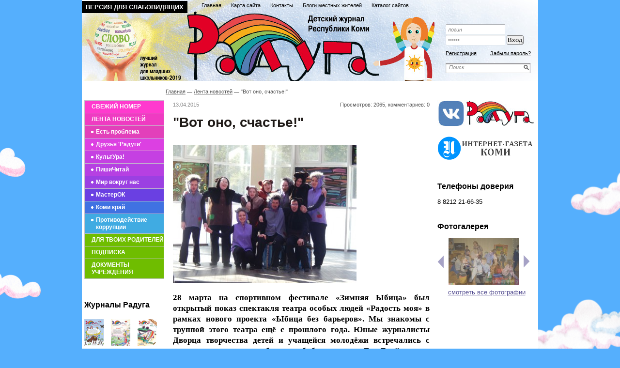

--- FILE ---
content_type: text/css
request_url: https://gazetaraduga.ru/css/tmpl2/style.css?v=0.24
body_size: 40713
content:
/*--------------- Default Styles --------------- */
html, body, p, h1, h2, h3, h4, h5, em, i, table, tr, td, th, form, input, textarea, select, li, ol, ul, strong {padding:0;margin:0;}
html {font-size:62.5%;}
body {background:#fff;color: #000; font-size:13px;font-family:Arial, Helvetica, sans-serif;}
html, body {
  margin:0;
  padding:0;
  width:100%;
  height:100%;
}
#wrapper {
  position:relative;
  min-height: 100%;
  height: auto !important;
  height: 100%;
}

em, i { font-style:normal;}
li { list-style-type:none;}
h1, h2, h3, h4, h5 {font-weight:normal;padding:5px 0;}
p {padding:5px 0; font-size:14px; color:#000; }
a:active, a:focus, img, input, select {outline: 0;}
a, a:link, a:active, a:visited {color: #5d54b4;cursor: pointer;text-decoration: none;}
a:hover {color:#5d54b4;text-decoration: underline;}
img {border:none;}
.clear { clear:both; font-size:0; line-height:0; height:0;}
/* ------------------------------------------- */
#all {width:942px; margin:0 auto;}
/* --------------- Header --------------- */
#header {  position:relative; background:url(/images/tmpl2/title3.jpg) 0 0 no-repeat; height:167px;}
/* ------------------------------------------- */
.topmenu{ position:absolute; top:5px; left:0; width:100%; overflow:hidden;}


.topmenu .pages2-wrap {width:100%; overflow:hidden;  }
.topmenu .pages2 { position:relative; left:50%; float:left; }
.topmenu .pages2 ul { position:relative; left:-50%; float:left;z-index:10; }
.topmenu .pages2 ul li { display:block; float:left; margin-right:20px; }
.topmenu .pages2 ul li a {  font-size:11px; color:#010101; text-decoration:underline; }
.topmenu .pages2 ul li a:hover { color:#000; text-decoration:none; }

.bloktop .logo {position: relative;top: 30px;width: 685px;height: 125px;left: 35px;}
.bloktop .logo a {width: 684px;height: 124px;float: left;text-decoration:: none;}
.bloktop .logo a:hover {text-decoration:: none;}

.poisk0{ position:absolute; top:130px; right:15px; background:url(/images/tmpl2/fon_poisk.png) 0 0 no-repeat; width:176px; height:22px;}
.poisk0 .edit{ font-size:11px; font-family:Arial, Helvetica, sans-serif; font-style:italic; color:#828282; width:150px;  padding-left:5px; border:0; margin-left:2px; margin-top:3px;}
.poisk0 .button{ position:relative; top:2px; }
.login{ display:block; width:176px; position:absolute; top:50px; right:15px;}
.login .log{ background:url(/images/tmpl2/login.png) 0 0 no-repeat; width:117px; padding-left:5px; height:22px; font-size:11px; line-height:22px; font-style:italic; color:#828282; border:0;}
.login .vhod{ display:block; width:50px;}
.login a {color: #fff;}
.reg{ width:100%; overflow:hidden; margin-top:10px;}
.reg .left{ float:left;}
.reg .right{ float:right;}
.reg a, .reg a:visited{ color:#000; font-size:11px; text-decoration:underline;}
.reg a:hover{ text-decoration:none;}

.title{ color:#000; font-size:11px; font-weight:bold; position:absolute; left:180px; top:30px;}
/* --------------- Content --------------- */
#content { padding-bottom:145px; }
.left{ float:left;}
.right{ float:right;}
.martop{ margin-top:20px;}
.marbot{ margin-bottom:20px;}
/* -------------meddcol------------------------------ */
.meedcol {float:left; width:530px;  margin-left:20px; margin-top:40px;}
.blok{ width:100%; overflow:hidden; margin-bottom:40px;  }
.blok .text{ margin-top:15px;}
.blok .text .midh{ margin:0;}
.date{ font-size:11px; color:#828282; float:left; margin-top:15px;}
.date a, .date a:visited{ color:#858585; text-decoration:underline;}
.date a:hover{ text-decoration:none;}
.view{ float:right; font-size:11px; color:#515151; text-align:right; margin-top:15px; }
.midh{ padding:0; margin:0px; margin-top:5px; margin-bottom:10px; color:#5d54b4; font-size:22px; }
.midh a, .mid a:visited{color:#5d54b4; text-decoration:underline;}
.midh a:hover{ text-decoration:none;}
.marright{ margin-right:15px;}
.blh .tex7{ width:150px;}

/* -------------leftcol------------------------------ */
.leftcol {float:left; width:163px; margin-top:40px; }

.leftmenu { width:163px; border:1px solid #c3c2ca; border-bottom:0; margin-bottom:40px; font-weight: bold;}
.leftmenu li a, .leftmenu li a:visited{ display:block; padding-left:14px; /*height:25px;*/  font-size:12px; color:#fff; text-decoration:none; border-bottom:1px solid #c3c2ca; /*line-height:25px;*/ text-transform:uppercase; line-height: 1.25; padding-top: 5px; padding-bottom: 5px; }
.leftmenu li a:hover{ text-decoration:underline; color:#fff;}

.leftmenu .menu2 li a, .leftmenu .menu2 li a:visited, .leftmenu .menu2 li.it17 a, .leftmenu .menu2 li.it17 a:visited{background:url(/images/tmpl2/li2.png) 10px 7px no-repeat; padding-left:23px; display:block; /*height:25px;*/ text-transform:none;  color:#fff;}
.leftmenu .menu2 li a:hover{text-decoration:underline; color:#fff;}
.leftmenu .it3 span, .leftmenu .it23 span {display:block; padding-left:14px; height:25px;  font-size:12px; color:#fff; text-decoration:none; border-bottom:1px solid #c3c2ca; line-height:25px;text-transform:uppercase;}
.leftmenu .it23 span {text-transform: none;font-size: 12px;height: auto;line-height: 18px;}
.leftmenu  li.it23 .menu2 li a, .leftmenu  li.it23 .menu2 li.it23 a:visited{background:url(/images/tmpl2/li2.png) 10px 8px no-repeat; padding-top: 4px;padding-bottom: 4px; height:auto; line-height: 18px;}

.leftmenu .it1 { /*background:#e2404f;*/}
.leftmenu .it2 { /*background:#e2406a;*/}
.leftmenu .it3 { /*background:#e24085;*/}
.leftmenu .it4{ background:#e240ba;}
.leftmenu .it5{ background:#dc40e2;}
.leftmenu .it6{ background:#c540e2;}
.leftmenu .it7{ background:#b640e2;}
.leftmenu .it8{ background:#9b40e2;}
.leftmenu .it9{ background:#6a40e2;}
.leftmenu .it10{ background:#4072e2;}
.leftmenu .it11{ background:#40abe2;}
.leftmenu .it12{ background:#00b38b;}
.leftmenu .it13{ background:#00b357;}
.leftmenu .it14{ background:#0db300;}
.leftmenu .it15{ background:#69b300;}
.leftmenu .it16{ background:#64B300;}
.leftmenu .it17{ /*background:#dcca00;*/}
.leftmenu .it18{ /*background:#e2ab40;*/}
.leftmenu .it19{ /*background:#e28840;*/}
.leftmenu .it20{ background:#e37140;}
.leftmenu .it21{ /*background:#e25e40;*/}
.leftmenu .it22{ /*background:#e24b40;*/}
.leftmenu .it23 { background:#e24b40;}
.leftmenu .heg a, .leftmenu .heg a:visited, .leftmenu .heg a:hover{ height:auto;}
.menu2 .it17 {background:#76c511;}

.leftmenu li.it1 a, .leftmenu li.it2 a, .leftmenu li.it3 span, .leftmenu li.it18 a, .leftmenu li.it19 a, .leftmenu li.it17 a, .leftmenu li.it21 a, .leftmenu li.it22 a{color:#e24085;}


.interv{ width:163px; margin-bottom:30px;}
.interv ul{ margin-top:10px;}

 .tex{ display:block; color:#000; font-style:italic; font-size:14px; background:#c6ebff; width:185px; height:25px; padding:0; padding-left:15px;
line-height:24px;
border: 2px solid #c6ebff;
-moz-border-radius: 25px;
-webkit-border-radius: 25px; margin-bottom:10px;}
.interv li a, .interv li a:visited{ display:block; color:#50498e; font-size:12px; text-decoration:underline; margin-bottom:13px;}
.interv li a:hover{ color:#50498e; text-decoration:none;}
.leftcol .tex, .leftcol .rd{ width:160px;}
/*----------------------fotogaleriya------------------------------*/
.listalka{ display:block; width:203px; text-align:center; overflow:hidden; margin-top:10px;}
.listalka img{ margin-bottom:3px; display:block; float:left; margin-left:3px; margin-right:3px;}
.listalka .left{ width:20px; background:url(/images/tmpl2/left_listalka.png) 0px 45% no-repeat; display:block; height:104px; cursor:pointer;}
.listalka .right2{ background:url(/images/tmpl2/right_listalka.png) 100% 45% no-repeat;}
.listalka a, .listalka a:visited{ font-size:13px; color:#50498e; text-decoration:underline;}
.listalka a:hover{color:#000;}
.blh .tex2{ width:105px;}
.blh .tex3{ width:63px;}
.blh .tex4{ width:130px;}
.fotogal{ margin-bottom:30px;}

.arxiv{ margin-bottom:30px; *margin-bottom:20px; }
.arxiv .blok0{width:188px; margin:0 auto;}
.arxiv a, .arxiv a:visited{ display:block; font-size:14px; font-weight:bold; color:#008dc3; text-decoration:underline; padding-top:13px; padding-left:7px;}
.arxiv a:hover{ text-decoration:none;}
.arxiv .rd{ margin-left:10px;}
/* --------------rightcol----------------------------- */
.rightcol{ width:203px; float:right; margin-top:40px; }
.poisk { margin-bottom:30px;}
.poisk .edit{ background:url(/images/tmpl2/edit1.png) 0 0 no-repeat; width:136px; height:20px; border:0;}
.blh .tex5{ width:155px;}
.doska{ margin-bottom:30px; margin-top:30px;}
.doska li { line-height:25px; margin-bottom:5px;}
.doska li a, .doska li a:visited { font-size:13px; color:#50498e; text-decoration:underline; }
.doska li a:hover{ text-decoration:none;}
.prodam{ background:url(/images/tmpl2/prodam.png) 0 5px no-repeat; padding-left:20px;}
.kypit{ background:url(/images/tmpl2/kyplu.png) 0 5px no-repeat; padding-left:20px;}
.yslygi{ background:url(/images/tmpl2/yslygi.png) 0 5px no-repeat; padding-left:20px;}
.rabota{ background:url(/images/tmpl2/rabota.png) 0 5px no-repeat; padding-left:20px;}
.raznoe{ background:url(/images/tmpl2/raznoe.png) 0 5px no-repeat; padding-left:20px;}
.blh .tex6{ width:70px;}
.reklama{ margin-bottom:20px;}
.reklama img{ margin-bottom:20px;}
/* --------------- Footer --------------- */
#footer {  position: relative;

 width:940px;
 margin:0 auto;
  height: 200px;
  margin-top: -145px;
  margin-bottom:20px;
}
#footer .counter {position: absolute; bottom: 10px; right: 10px;}
/* ------------------------------------------- */
.blh .tex7{ width:178px;}
.katalog{ width:100%; overflow:hidden; margin-bottom:30px;}
.katalog ul{ margin-left:10px;}
.katalog li{ float: left; width: 25%; line-height:25px;}
.katalog li a, .katalog li a:visited{ font-size:12px; color:#5d54b4; text-decoration:underline;}
.katalog li a:hover{ color:#000;}

.vesti{ width:375px; position:absolute; top:20px; left:20px; color:#000; font-size:12px;}
.vesti a, .vesti a:visited{ color:#50498e; text-decoration:underline;}
.vesti a:hover{ text-decoration:none;}
.adres{ width:200px; position:absolute; top:20px; left:430px; line-height:17px; color:#000; font-size:12px;}
.adres a, .adres a:visited{ color:#50498e; text-decoration:underline;}
.adres a:hover{ text-decoration:none;}
.red{ position:absolute; top:23px; right:20px; color:#000; font-size:12px; width:285px; font-size:12px; color:#000; line-height:19px;}


.pyt { display:block; width:100%; overflow:hidden;  margin-bottom:0px; margin-left:-15px; font-size:11px; color:#515151;}
.pyt a, .pyt a:visited{ font-size:11px; color:#515151; text-decoration:underline;}
.pyt a:hover{ color:#000; text-decoration:none;}

.zag{ color:#1f1a17; font-size:28px; font-weight:bold; margin: 10px 0;}
.borderbot{  height:auto; padding-bottom:15px; margin-bottom:15px;}
.meedcol .blok .text p{ display:block; line-height:18px; font-size:12px; color:#000; text-align:justify; overflow:hidden; padding-top:0;}
.name{ font-weight:bold; font-size:11px; color:#010101;}
.com{ color:#000; font-size:17px; font-weight:bold; margin-top:50px; margin-bottom:17px;}
.height{ height:auto; margin-bottom:10px; margin-top:-20px;}
.add, .add:visited{ display:block; margin-top:10px;font-size:12px; color:#5d54b4; text-decoration:none; border-bottom:1px dotted #5d54b4;}
.add:hover{ color:#000;text-decoration:none;}
.margin{ margin:15px 0;}

.pages{ margin-bottom:20px;}
.pages li{ display:block; float:left; margin-right:12px; }
.pages li a, .pages li a:visited{ font-size:12px; color:#50498e; text-decoration:underline;}
.pages li a:hover{ text-decoration:none;}
 .pages li .ac, .pages li .ac:visited{ text-decoration:none; color:#fff; font-weight:bold; background:#8079b9; padding:5px;}
.pages .prew a, .pages .prew a:visited{ color:#8079b9; font-size:12px; text-decoration:underline; background:url(/images/tmpl2/pr_a.png) 0 5px no-repeat; padding-left:15px; margin-right:25px;}
.pages .prew a:hover{color:#000; text-decoration:none; background:url(/images/tmpl2/pr_h.png) 0 5px no-repeat;}
.pages .last a, .pages .last a:visited{ color:#8079b9; font-size:12px; text-decoration:underline; margin-left:25px; background:url(/images/tmpl2/last_h.png) 100% 5px no-repeat; padding-right:15px; }
.pages .last a:hover{color:#000; text-decoration:none; background:url(/images/tmpl2/last_a.png) 100% 5px no-repeat;}

.texpod{ width:97%; margin-top:40px;}

.rd{ font-size:16px; font-weight:bold; color:#000;}
.rd3{ background:#eae9f1; width:100%; position:relative; height:200px;}
.mnone p{line-height:22px; text-align:justify;}
.ser{ background:#ebedeb;}
.mnone{ margin-top:15px;}

.p12 p{ font-size:12px; line-height:18px;}
.vesti p{ font-size:12px; line-height:15px;}

.arxiv2{ margin-bottom:30px;}
.arxiv2 a {color:#000;}
.arxiv2 .wrap .rr, .blok .rr { width:110%; padding-top:15px;}
.arxiv2 .wrap .rr li, .blok .rr li{ display:block; float:left; margin-right:15px; margin-bottom:15px;}

.blok .rr {margin-top: 16px;}
.arxiv2 .rr li{ display:block; float:left; margin-right:15px; margin-bottom:15px;}
.arxiv2 .rr li img{ width: 40px; height: 56px;}

.view2{ margin-top:0;}
.wrap{ width:100%; overflow:hidden;}

/* --------------- map --------------- */
.map { }
.map a{ font-size: 10px; }
.map li {list-style: circle; margin-left: 18px; font-size: 8px; }
/* ------------------------------------------- */

.meedcol em, .meedcol i {font-style: italic;}

.data .sub_name { margin-top: 0px; padding-top: 0px; margin-bottom: 6px; font-size: 16px; font-weight: bold; font-family:Verdana, Geneva, sans-serif;}
.mail_from_site {color: #000; font-size: 11px;}
.mail_from_site  .nc_item {padding-bottom: 8px;}
.mail_from_site  .nc_submit { margin-top: 8px; }
.mail_from_site  .nc_submit input {border: 1px solid #000; width: 80px;}
.mail_from_site  .error, .warnText {color: #ff0000; margin-bottom: 10px;}

#photoGallery { margin-top: 18px; color: #000; text-align: center;}
#photoGallery li { float: left; margin: 6px 10px 6px 35px; width: 110px; height: 110px;}
#photoGallery li img {max-width: 100px; //width: 100px;}
#photoGallery .descr { font-size: 10px; clear: both; width: 145px; padding-top: 4px; text-align: justify; }

#galery {float: left;}

#photoGalleryP { margin-top: 20px; color: #000; text-align: center;}
#photoGalleryP ul {margin: 0; padding:0;}
#photoGalleryP li { float: left; margin: 6px 15px 6px 0px;}

#comments {margin-bottom: 20px;}
.add_comment { margin-top: 10px; }
.add_comment .c_text { margin: 10px 0px; }
.add_comment .captcha { margin: 12px 0px 12px 0px; }
.add_comment .nc_bbcode_helpbox { clear: both; width: 70%; margin-top: 6px; }
.add_comment .nc_bbcode_smiles input { width: 20px; }
.add_comment .nc_bbcode_colors input { width: 20px; }
.add_comment .bb_code img { vertical-align: middle; }

/*------forum----------*/
.forum_block {float:left; width:920px; margin: 20px 0px; padding:0px 20px;}
.forum {}
.forum td {padding: 3px;}

.nBlock {float: left; width: 450px; padding: 0 10px;}
.top10, .last10 {float: left; width: 205px; margin: 10px 0 0; padding: 0 10px;}
.top10 span, .last10 span {font-weight: bold; font-size: 110%; text-transform: uppercase;}
.top10 ul li, .last10 ul li {float: none; line-height: 1.4em; width: auto;}
.top10 ul, .last10 ul {margin-top: 5px;}
.top10 ul li {list-style: decimal; margin-left: 20px;}

.rfilter {margin: 5px 0;}
.rtable {margin: 20px 0;}
.rtable .note {font-size: 10px; margin: 5px 0;}
.rtable .descr {margin: 2px 0;}
.rtable .cat {font-size: 10px; color: #333;}
.rtable table tr td, .rtable table tr th {padding: 5px 10px;}
.rtable table tr th {text-align: left;}
.rtable table tr td.hit, .rtable table tr td.host, .rtable table tr th.hit, .rtable table tr th.host {text-align: center;}
.rtable table tbody tr:nth-child(odd) {background-color: #efe;}
.rtable table {border-right: 1px solid #888; border-bottom: 1px solid #888;}
.rtable table tr td, .rtable table tr th{border-left: 1px solid #888; border-top: 1px solid #888;}

/**blogi**/
.name_1 {font-size:26px;}
.stat {border-top:2px solid #E9E9E9; padding:7px 0 15px;}
		.blog {display:block; font-size:11px; color:#858585; background:url(/images/blog.png) 0 2px no-repeat; padding:0 0 20px 18px;}
		.blog a, .blog a:visited {color:#858585;}
		.date_nick {border-top:2px solid #E9E9E9; margin-top:10px; padding-top:10px; font-size:11px; color:#858585;}
				.date_nick .date, .date_nick  .nick {display:inline-block; zoom:1; *display:inline;}
				.date_nick .date {background:url(/images/date.png) 0 no-repeat; padding:0 25px 0 16px; font-size:11px; color:#858585; float:none; margin-top:0px;}
				.date_nick .nick {padding-left:18px; background:url(/images/nick.png) 0 no-repeat;}
						.date_nick .nick a, .date_nick .nick a:visited {color:#858585;}
						.date_nick .nick a:hover {text-decoration:underline; color:#000;}
.blh .tex8 {width:54px;}
.links_1 {padding-bottom:15px;}
.stat .links_1, .single_box_2 .links_1 {padding: 10px 0; text-align: right;}
		.links_1 a, .links_1 a:visited {background:#5D54B4; color:#fff; display:inline-block; zoom:1; height:28px; margin-right:20px; padding:0 25px; line-height:27px; *display:inline; border-radius: 5px; -webkit-border-radius: 5px; -o-border-radius: 5px; -ms-border-radius: 5px; -mz-border-radius: 5px;}
		.links_1 a:hover {background-color:#005CA4; text-decoration:none;color:#fff;}
.left_right_2 {width:100%; overflow:hidden; padding:0 0 30px;}
		.left_2, .right_2 {width:465px;}
				.name_5 {border-top:9px solid #EBEBEB; font-size:12px; font-weight:bold; text-transform:uppercase; padding-left:6px;}
						.name_5 span {display:inline-block; zoom:1; display:inline; position:relative; background:#fff; top:-17px; padding:0 9px;}
		.left_2 {float:left;}
				.list_1 {}
						.list_1 li {color:#000; padding-bottom:5px; width:100%; overflow:hidden;}
								.list_1 li em {float:left; width:25px;}
								.list_1 li i {float:left; width:410px;}
								.list_1 li a, .list_1 li a:visited {text-decoration:underline;}
								.list_1 li a:hover {text-decoration:none;}
								.list_1 li span {color:#999999;}
		.right_2 {float:right;}
				.items {}
						.item {border-bottom:1px solid #E9E9E9; padding:0 0 10px; margin:0 0 15px;}
								.item span {font-size:11px; color:#999999; border-right:1px solid #999999; padding-right:4px;}
								.nick_2 {display:block; padding-top:5px; background-position:0 9px;}
.name_3 {border-bottom:2px solid #E9E9E9; color:#005CA4; font-size:21px;}
.name_3 a, .name_3 a:visited, .name_3 a:hover { color:#5D54B4; font-size: 18px;}
.date_nick_2 {padding-top:5px; margin-top:0; border:0; margin-bottom:20px;}
.single_box {padding-bottom:20px;}
		.single_box .item {border:0; margin-bottom:0;}
.pagination {text-align:center; padding-bottom:20px;}
		.pagination li {display:inline; padding:0 2px;}
				.pagination li a:hover {color:#000; text-decoration:none;}
.single_box_2 {padding:15px 0 10px;}
		.single_box_2 .name_3 {font-size:18px;}
		.com_2 {background:url(/images/com_2.png) 0 no-repeat; margin-left:25px; padding-left:19px;}
		.single_box_2 p {font-size:13px; line-height:18px; text-align:left;}
		.date_nick_3 {margin-bottom:15px;}
.show_more_post, .hide_mode_post {text-decoration: none; border-bottom: 1px dashed; color: #858585 !important;}
a.show_more_post:hover, a.hide_mode_post:hover {text-decoration: none;}

.form .form-item {margin: 10px 0;}
.form .form-item label {display: block; font-weight: bold; padding: 5px 0; float: left; width: 170px;}
.form .form-item.textarea label, .form .form-item.captcha label  {float: none; width: auto;}
.form .form-item input {width: 300px; padding: 3px 2px;}
.form .form-item textarea {width: 432px; padding: 3px 2px;}
.form .button input {width: 100px; height: 28px}
.form .info {font-style: italic;}
.form .captcha img {margin: 10px 0;}
.error_info {border: 1px solid #f00; color: #f00; padding: 20px 10px;}


.advert-block {}
.advert-category-links {margin: 0 0 8px;}
.advert-category-list {list-style: none;}
.advert-category-link {list-style: none; display: inline-block; padding: 3px 8px 3px 0; font-size: 14px; text-transform: uppercase;}
.advert-category-link:last-child {padding-right: 0;}
.advert-tool {overflow: hidden;}
.advert-summary {display: inline-block; font-style: italic; padding-top: 7px;}
.advert-add {float: right;}
.advert-button {
	text-decoration: none !important;
	display: inline-block;
	*display: inline;
	padding: 4px 12px;
	margin-bottom: 0;
	*margin-left: .3em;
	font-size: 14px;
	line-height: 20px;
	color: #ffffff !important;
	text-align: center;
	text-shadow: 0 -1px 0 rgba(0, 0, 0, 0.25);
	vertical-align: middle;
	cursor: pointer;
	background-color: #006dcc;
	*background-color: #0044cc;
	background-image: -moz-linear-gradient(top, #0088cc, #0044cc);
	background-image: -webkit-gradient(linear, 0 0, 0 100%, from(#0088cc), to(#0044cc));
	background-image: -webkit-linear-gradient(top, #0088cc, #0044cc);
	background-image: -o-linear-gradient(top, #0088cc, #0044cc);
	background-image: linear-gradient(to bottom, #0088cc, #0044cc);
	background-repeat: repeat-x;
	border: 1px solid #cccccc;
	*border: 0;
	border-color: #0044cc #0044cc #002a80;
	border-color: rgba(0, 0, 0, 0.1) rgba(0, 0, 0, 0.1) rgba(0, 0, 0, 0.25);
	filter: progid:DXImageTransform.Microsoft.gradient(startColorstr='#ff0088cc', endColorstr='#ff0044cc', GradientType=0);
	filter: progid:DXImageTransform.Microsoft.gradient(enabled=false);
	border-bottom-color: #b3b3b3;
	-webkit-border-radius: 4px;
	-moz-border-radius: 4px;
	border-radius: 4px;
	filter: progid:DXImageTransform.Microsoft.gradient(startColorstr='#ffffffff', endColorstr='#ffe6e6e6', GradientType=0);
	filter: progid:DXImageTransform.Microsoft.gradient(enabled=false);
	*zoom: 1;
	-webkit-box-shadow: inset 0 1px 0 rgba(255, 255, 255, 0.2), 0 1px 2px rgba(0, 0, 0, 0.05);
	-moz-box-shadow: inset 0 1px 0 rgba(255, 255, 255, 0.2), 0 1px 2px rgba(0, 0, 0, 0.05);
	box-shadow: inset 0 1px 0 rgba(255, 255, 255, 0.2), 0 1px 2px rgba(0, 0, 0, 0.05);
}

.advert-button:hover,
.advert-button:focus {
	color: #333333;
	text-decoration: none;
	background-position: 0 -15px;
	-webkit-transition: background-position 0.1s linear;
	-moz-transition: background-position 0.1s linear;
	-o-transition: background-position 0.1s linear;
	transition: background-position 0.1s linear;
}

.advert-button:focus {
	outline: thin dotted #333;
	outline: 5px auto -webkit-focus-ring-color;
	outline-offset: -2px;
}

.advert-button:hover,
.advert-button:focus,
.advert-button:active {color: #ffffff; background-color: #0044cc; *background-color: #003bb3;}
.advert-itmes {}
.advert-item {font-size: 12px; border-bottom: 1px dotted #bebebe; padding: 8px 0; margin-bottom: 4px;}
.advert-text {font-size: 15px; padding: 2px 0; font-weight: bold;}
.advert-date, .advert-link, .advert-person, .advert-full-date {color: #888;}
.advert-link {padding-right: 8px;}
.advert-date {padding-right: 8px; font-style: italic;}
.advert-full-text {padding: 10px 0; font-size: 14px; line-height: 1.5em;}
.advert-full-info-item {padding: 3px 0;}

.catalog-list {}
.catalog-list-item {float: left; width: 48%; margin-bottom: 6px;}
.catalog-list-item a {color: #000;}
.catalog-list-count {font-style: italic; font-size: 90%; color: #666;}

.site-item {margin: 0 0 20px; overflow: hidden;}
.site-item .site-title {font-size: 16px; font-weight: bold; padding: 0 0 4px;}
.site-item p {line-height: 1.5em;}
.site-item .site-image {float: right; margin: 0 0 4px 4px;}
.site-about {margin: 0 4px 4px;}

.lite-controls {position: fixed; top: 0; left: 0; width: 100%; overflow: hidden; z-index: 1000; font-size: 18px; padding: 10px 0;background-color: #1C69CA; color: #fff; line-height: 1em !important;}
.lite-controls .font-size, .lite-controls .color-schema, .lite-controls .full-version {float: left; width: 33%; text-align: center;}
.lite-controls a, .lite-controls a:hover {text-decoration: none; color: #fff;}
.lite-controls ul, .lite-controls ul li {display:inline-block;}
.lite-controls .full-version a:hover {text-decoration: underline;}
.control-btn{display: inline-block;text-decoration:none;text-align:center;padding:1px 10px;border:solid 1px #004F72;-webkit-border-radius:4px;-moz-border-radius:4px;
border-radius: 4px;font-weight:bold;background-color:#3BA4C7;background-image: -moz-linear-gradient(top, #3BA4C7 0%, #1982A5 100%);background-image: -webkit-linear-gradient(top, #3BA4C7 0%, #1982A5 100%);background-image: -o-linear-gradient(top, #3BA4C7 0%, #1982A5 100%);background-image: -ms-linear-gradient(top, #3BA4C7 0% ,#1982A5 100%);filter: progid:DXImageTransform.Microsoft.gradient( startColorstr='#1982A5', endColorstr='#1982A5',GradientType=0 );background-image: linear-gradient(top, #3BA4C7 0% ,#1982A5 100%);-webkit-box-shadow:0px 0px 2px #bababa, inset 0px 0px 1px #ffffff;-moz-box-shadow: 0px 0px 2px #bababa,  inset 0px 0px 1px #ffffff;box-shadow:0px 0px 2px #bababa, inset 0px 0px 1px #ffffff;}
.control-btn:hover{background-color:#3BA4C7;background-image: -moz-linear-gradient(top, #3BA4C7 0%, #1f738f 100%);background-image: -webkit-linear-gradient(top, #3BA4C7 0%, #1f738f 100%);background-image: -o-linear-gradient(top, #3BA4C7 0%, #1f738f 100%);background-image: -ms-linear-gradient(top, #3BA4C7 0% ,#1f738f 100%);filter: progid:DXImageTransform.Microsoft.gradient( startColorstr='#1f738f', endColorstr='#1f738f',GradientType=0 );background-image: linear-gradient(top, #3BA4C7 0% ,#1f738f 100%);-webkit-box-shadow:0px 0px 2px #bababa, inset 0px 0px 1px #ffffff;-moz-box-shadow: 0px 0px 2px #bababa,  inset 0px 0px 1px #ffffff;box-shadow:0px 0px 2px #bababa, inset 0px 0px 1px #ffffff;}
.control-btn:active{background-color:#3BA4C7;background-image: -moz-linear-gradient(top, #3BA4C7 0%, #1982a5 100%);background-image: -webkit-linear-gradient(top, #3BA4C7 0%, #1982a5 100%);background-image: -o-linear-gradient(top, #3BA4C7 0%, #1982a5 100%);background-image: -ms-linear-gradient(top, #3BA4C7 0% ,#1982a5 100%);filter: progid:DXImageTransform.Microsoft.gradient( startColorstr='#1982a5', endColorstr='#1982a5',GradientType=0 );background-image: linear-gradient(top, #3BA4C7 0% ,#1982a5 100%);-webkit-box-shadow:0px 0px 2px #bababa, inset 0px 0px 1px #ffffff;-moz-box-shadow: 0px 0px 2px #bababa,  inset 0px 0px 1px #ffffff;box-shadow:0px 0px 2px #bababa, inset 0px 0px 1px #ffffff;}
.control-btn.active {background-color:#bebebe;background-image: none;}
.font-normal {font-size: 12px !important;}
.font-large {font-size: 14px !important;}
.font-x-large {font-size: 16px !important;}
.scheme-normal {color: #000 !important;background-color:#f7f7f7;background-image: -moz-linear-gradient(top, #f7f7f7 0%, #f2f6f7 100%);background-image: -webkit-linear-gradient(top, #f7f7f7 0%, #f2f6f7 100%);background-image: -o-linear-gradient(top, #f7f7f7 0%, #f2f6f7 100%);background-image: -ms-linear-gradient(top, #f7f7f7 0% ,#f2f6f7 100%);filter: progid:DXImageTransform.Microsoft.gradient( startColorstr='#f2f6f7', endColorstr='#f2f6f7',GradientType=0 );background-image: linear-gradient(top, #f7f7f7 0% ,#f2f6f7 100%);}
.scheme-normal:hover{background-color:#f2f2f2;background-image: -moz-linear-gradient(top, #f2f2f2 0%, #cee5ed 100%);background-image: -webkit-linear-gradient(top, #f2f2f2 0%, #cee5ed 100%);background-image: -o-linear-gradient(top, #f2f2f2 0%, #cee5ed 100%);background-image: -ms-linear-gradient(top, #f2f2f2 0% ,#cee5ed 100%);filter: progid:DXImageTransform.Microsoft.gradient( startColorstr='#cee5ed', endColorstr='#cee5ed',GradientType=0 );background-image: linear-gradient(top, #f2f2f2 0% ,#cee5ed 100%);}
.scheme-dark {color: #fff !important;background-color:#424040;background-image: -moz-linear-gradient(top, #424040 0%, #000000 100%);background-image: -webkit-linear-gradient(top, #424040 0%, #000000 100%);background-image: -o-linear-gradient(top, #424040 0%, #000000 100%);background-image: -ms-linear-gradient(top, #424040 0% ,#000000 100%);filter: progid:DXImageTransform.Microsoft.gradient( startColorstr='#000000', endColorstr='#000000',GradientType=0 );background-image: linear-gradient(top, #424040 0% ,#000000 100%);}
.scheme-dark:hover{background-color:#616161;background-image: -moz-linear-gradient(top, #616161 0%, #575757 100%);background-image: -webkit-linear-gradient(top, #616161 0%, #575757 100%);background-image: -o-linear-gradient(top, #616161 0%, #575757 100%);background-image: -ms-linear-gradient(top, #616161 0% ,#575757 100%);filter: progid:DXImageTransform.Microsoft.gradient( startColorstr='#575757', endColorstr='#575757',GradientType=0 );background-image: linear-gradient(top, #616161 0% ,#575757 100%);}
.scheme-light {color: #063462 !important;background-color:#9dd1ff;background-image: -moz-linear-gradient(top, #9dd1ff 0%, #6a88a3 100%);background-image: -webkit-linear-gradient(top, #9dd1ff 0%, #6a88a3 100%);background-image: -o-linear-gradient(top, #9dd1ff 0%, #6a88a3 100%);background-image: -ms-linear-gradient(top, #9dd1ff 0% ,#6a88a3 100%);filter: progid:DXImageTransform.Microsoft.gradient( startColorstr='#6a88a3', endColorstr='#6a88a3',GradientType=0 );background-image: linear-gradient(top, #9dd1ff 0% ,#6a88a3 100%);}
.scheme-light:hover{background:#9dd1ff;}
.sw-btn {text-transform: uppercase; background-color: #000;color: #fff !important;position: absolute;padding: 5px 8px;top: 2px;left: 0px;font-weight: bold;}
.lite-title {display: none; font-size: 32px; position: absolute; top: 73px; left: 15px;}
#lite .lite-title {display: block;}

#lite #header {background: none; height: 140px;}
#lite .interv, #lite .arxiv2, #lite .rightcol, #lite .rd, #lite #photoFame, #lite .doska, #lite .katalog, #lite .topmenu, #lite .bloktop, #lite .blok .text img, #lite #comments, #lite .com {display: none;}
#lite .date, #lite .view, #lite .meedcol .blok .text p, #lite .midh a, #lite .mid a:visited, #lite .midh, #lite #footer, #lite .vesti, #lite .adres, #lite .red, #lite .zag, #lite .pyt a, #lite .pyt a:visited, #lite .pages li a, #lite .pages li a:visited, #lite .pages .last a, #lite .pages .last a:visited, #lite .pages .prew a, #lite .pages .prew a:visited, #lite #footer, #lite .vesti p, #lite p, #lite .vesti a, #lite .vesti a:visited, #lite .leftmenu li a, #lite .leftmenu li a:visited, #lite a, #lite a:link, #lite a:active, #lite a:visited, #lite .leftmenu .it3 span, #lite .leftmenu .it23 span, #lite .pyt, #lite .links_1 a, #lite .links_1 a:visited, #lite .list_1 li span, #lite .item span, #lite .name_5, #lite .single_box_2 .name_3, #lite .name_3, #lite .date_nick, #lite .blog {color:inherit;font-size:inherit;line-height:inherit}
#lite .meedcol {width: 730px;}
#lite .zag, #lite h1 {font-size: 200%; line-height: 1.25em;}
#lite .midh, #lite h2 {font-size: 1.5em; line-height: 1.4em;}
#lite .vesti, #lite .adres, #lite .red {position: relative; top:auto;left:auto;bottom:auto;right:auto;width:100%;margin-bottom:0.9em;line-height:1.5em;}
#lite .counter {bottom:auto;left:auto;}
#lite .rd3, #lite .leftmenu .menu2 li a, #lite .leftmenu .menu2 li a:visited, #lite .leftmenu .it1,#lite .leftmenu .it2, #lite .leftmenu .it3, #lite .leftmenu .it4, #lite .leftmenu .it5, #lite .leftmenu .it6, #lite .leftmenu .it7, #lite .leftmenu .it8, #lite .leftmenu .it9, #lite .leftmenu .it10, #lite .leftmenu .it11, #lite .leftmenu .it12, #lite .leftmenu .it13, #lite .leftmenu .it14, #lite .leftmenu .it15, #lite .leftmenu .it16, #lite .leftmenu .it17, #lite .leftmenu .it18, #lite .leftmenu .it19, #lite .leftmenu .it20, #lite .leftmenu .it21, #lite .leftmenu .it22, #lite .leftmenu .it23 {background: none;}
#lite .leftmenu {border: none;}
#lite .leftmenu li {margin-bottom: 10px;}
#lite .leftmenu li a, #lite .leftmenu li a:visited {border-bottom:none; height: auto; padding-left: 0;}
#lite .leftmenu .menu2 li a, #lite .leftmenu .menu2 li a:visited {padding-left:0; height:auto;}
#lite .leftmenu .it3 span, #lite .leftmenu .it23 span {border-bottom:none; margin-bottom: 10px;}
#lite .mnone p {line-height: 1.5em;}
#lite #footer {margin-top: -90px;}

#lite .links_1 a, #lite .links_1 a:visited {height:auto;}
#lite .left_2, #lite .right_2 {float: none; width: 100%; margin-bottom: 0.8em;}
#lite .name_5 {padding-left: 0;border-top:none;}
#lite .name_5 span {background: inherit; top: 0; padding:0;}
#lite .single_box_2 .name_3 {font-size: 120%;}
#lite .date_nick .date, #lite .date_nick .nick, #lite .blog {background: none;}
#lite .date_nick .date, #lite .blog {padding-left:0;}
#lite .pages {margin-top: 30px;}

body.large {font-size: 20px;}
body.x-large {font-size: 25px;}
body.dark {background-color:#000;color:#fff;}
body.light {background-color: #9dd1ff;color: #063462;}

.form-control label {
	display: block;
	margin-bottom: 3px;
}
.form-control{
	margin: 0 0 7px;
}

.form-control input,
.form-control select,
.form-control textarea {
	background:#fff;
	color:#000;
	border-radius:2px;
	padding:4px 8px;
	border:1px solid #bebebe;
	width: 90%;
	box-sizing: border-box;
}

.form-section {
	margin-bottom: 18px;
}

.form-section h3 {
	font-size: 18px;
	font-weight: bold;
	margin: 3px 0;
	text-transform: uppercase;
}

.subscribe-form {
	padding: 10px;
	margin: 10px 0px;
	background-color: #F9F9F9;
	border-radius: 7px;
}

.subscribe-period {
	padding: 0 0 10px;
}
.subscribe-period label {
	padding: 0 25px 0 5px;
}

.subscribe-type label {
	float: left;
	margin: 0 25px 0 5px;
}

.subscribe-type span {
	display: inline-block;
	font-size: 80%;
	font-weight: bold;
	padding-left: 17px;
	color: #444;
}

.section-payments img {
	display: inline-block;
	max-width: 100px;
	max-height: 40px;
}

.section-payments label {
	display: block;
	float: left;
	padding-top: 2px;
	width: 230px;
	margin: 0 8px 8px;
}

.section-payments span {
	padding-left: 18px;
}

.clearfix:after {
	content: '';
	display: block;
	clear: both;
}

.form-button{
    display:inline-block;
    *display:inline;
    *zoom:1;
    padding:4px 12px;
    margin-bottom:0;
    font-size:14px;
    line-height:20px;
    text-align:center;
    vertical-align:middle;
    cursor:pointer;
    color:#333333;
    text-shadow:0 1px 1px rgba(255, 255, 255, 0.75);
    background-color:#f5f5f5;
    background-image:-moz-linear-gradient(top, #ffffff, #e6e6e6);
    background-image:-webkit-gradient(linear, 0 0, 0 100%, from(#ffffff), to(#e6e6e6));
    background-image:-webkit-linear-gradient(top, #ffffff, #e6e6e6);
    background-image:-o-linear-gradient(top, #ffffff, #e6e6e6);
    background-image:linear-gradient(to bottom, #ffffff, #e6e6e6);
    background-repeat:repeat-x;
    filter:progid:DXImageTransform.Microsoft.gradient(startColorstr='#ffffffff', endColorstr='#ffe6e6e6', GradientType=0);
    border-color:#e6e6e6 #e6e6e6 #bfbfbf;
    border-color:rgba(0, 0, 0, 0.1) rgba(0, 0, 0, 0.1) rgba(0, 0, 0, 0.25);
    *background-color:#e6e6e6;
    filter:progid:DXImageTransform.Microsoft.gradient(enabled = false);border:1px solid #cccccc;
    *border:0;
    border-bottom-color:#b3b3b3;
    -webkit-border-radius:4px;
    -moz-border-radius:4px;
    border-radius:4px;
    *margin-left:.3em;
    -webkit-box-shadow:inset 0 1px 0 rgba(255,255,255,.2), 0 1px 2px rgba(0,0,0,.05);
    -moz-box-shadow:inset 0 1px 0 rgba(255,255,255,.2), 0 1px 2px rgba(0,0,0,.05);
    box-shadow:inset 0 1px 0 rgba(255,255,255,.2), 0 1px 2px rgba(0,0,0,.05);}
.form-button:hover,
.form-button:focus,
.form-button:active{
    color:#333333;
    background-color:#e6e6e6;
    *background-color:#d9d9d9;
}
.form-button:active{
    background-color:#cccccc;
}
.form-button:hover,
.form-button:focus{
    color:#333333;
    text-decoration:none;
    background-position:0 -15px;
    -webkit-transition:background-position 0.1s linear;
    -moz-transition:background-position 0.1s linear;
    -o-transition:background-position 0.1s linear;
    transition:background-position 0.1s linear;
}
.form-button:focus{
    outline:thin dotted #333;
    outline:5px auto -webkit-focus-ring-color;
    outline-offset:-2px;
}
.form-button:active{
    background-image:none;
    outline:0;
    -webkit-box-shadow:inset 0 2px 4px rgba(0,0,0,.15), 0 1px 2px rgba(0,0,0,.05);
    -moz-box-shadow:inset 0 2px 4px rgba(0,0,0,.15), 0 1px 2px rgba(0,0,0,.05);
    box-shadow:inset 0 2px 4px rgba(0,0,0,.15), 0 1px 2px rgba(0,0,0,.05);
}


.magazine-order {
    padding: 10px;
    margin: 10px 0px;
    background-color: #F9F9F9;
    border-radius: 7px;
}
.magazine-section {
    margin: 0 0 25px;
}
.magazine-section:after {
    content: '';
    display: block;
    clear: both;
}
.magazine-section-title {
    text-transform: uppercase;
    margin: 3px 0 8px;
    padding: 0;
    font-weight: bold;
    font-size: 1.2em;
}
.magazine-delivery-items,
.magazine-type-items,
.magazine-period-items,
.magazine-payment-items {
    margin: 0;
    padding: 0;
    list-style: none;
}
.magazine-delivery-items li,
.magazine-type-items li,
.magazine-period-items li,
.magazine-payment-items li {
    margin: 0;
    padding: 0;
    list-style: none;
    display: inline-block;
}
.magazine-delivery-items li {
    float: left;
    padding: 10px 30px;
    cursor: pointer;
    background-color: #D6D5D5;
    line-height: 2em;
}
.magazine-delivery-items li:last-child {
    line-height: 1em;
}
.magazine-delivery-items li.active {
    background-color: #1D6F1F;
    color: #fff;
}
.magazine-delivery-items li span {
    font-size: 70%;
}
.magazine-type-items li {
    display: block;
    margin-bottom: 2px;
    font-weight: bold;
}
.magazine-payment-items li {
    display: block;
    margin: 0 0 2px;
}
.magazine-period-items {
    max-width: 530px;
}
.magazine-period-items li {
    width: 120px;
}
.magazine-summary {
    font-weight: bold;
    font-size: 1.125em;
    padding: 3px 0;
}
.magazine-sum-summary {
    color: green;
    font-weight: bold;
    font-size: 1.2em;
    padding: 4px 0;
}
.form-control label {
    display: block;
    margin-bottom: 3px;
}
.form-control {
    margin: 0 0 7px;
}

.form-control input,
.form-control select,
.form-control textarea {
    background:#fff;
    color:#000;
    border-radius:2px;
    padding:4px 8px;
    border:1px solid #bebebe;
    width: 100%;
    box-sizing: border-box;
}
.form-control .row {
    overflow: hidden;
}
.form-control .col {
    float: left;
    width: 50%;
    box-sizing: border-box;
    padding: 0 3px;
}
.form-control .require {
    color: #ff0000;
    font-size: 0.88em;
}

input.error {border: 1px solid red;}
label.error {color: #ff0000;}

#header a.btn {
    position: absolute;
    top: 5px;
    right: 5px;
    display:block;
    font-weight:bold;
    font-size:16px;
    text-align:center;
    line-height:30px;
    padding: 0 20px;
    color:#fff;
    border-radius:3px;
    /*border-top:1px solid #a8d598;
    background:#80c566;
    background:linear-gradient(top, #80c566, #61ae43);
    background:-webkit-linear-gradient(top, #80c566, #61ae43);
    background:-moz-linear-gradient(top, #80c566, #61ae43);
    background:-o-linear-gradient(top, #80c566, #61ae43);*/
    border-top:1px solid #D59898;
    background:#C56666;
    background:linear-gradient(top, #C56666, #AE4343);
    background:-webkit-linear-gradient(top, #C56666, #AE4343);
    background:-moz-linear-gradient(top, #C56666, #AE4343);
    background:-o-linear-gradient(top, #C56666, #AE4343);
    box-shadow:inset 0 -1px 2px  rgba(0,0,0,0.4);
    text-decoration:none;
    text-transform:uppercase;
}
#header a.btn:active{
    /*background:#61ae43;
    background:linear-gradient(top, #61ae43, #80c566);
    background:-webkit-linear-gradient(top, #61ae43, #80c566);
    background:-moz-linear-gradient(top, #61ae43, #80c566);
    background:-o-linear-gradient(top, #61ae43, #80c566);*/
    background:#AE4343;
    background:linear-gradient(top, #AE4343, #C56666);
    background:-webkit-linear-gradient(top, #AE4343, #C56666);
    background:-moz-linear-gradient(top, #AE4343, #C56666);
    background:-o-linear-gradient(top, #AE4343, #C56666);
}

.leftmenu .it1{background:#ff3ace;}
.leftmenu li.it1 a{color:#fff}
.leftmenu .it2{background:#ef3bc2;}
.leftmenu li.it2 a{color:#fff}
.leftmenu .it17{background:#6fbd00;}
.leftmenu li.it17 a {color: #fff}
.leftmenu .it21{background:#6fbd00;}
.leftmenu li.it21 a {color: #fff}
.leftmenu .it22{background:#6fbd00;}
.leftmenu li.it22 a {color: #fff}
body {
	background: #55AFFD url(/images/tmpl2/bg-bg-2.png) center 0 repeat;
}
#header a.btn {
	top: 18px;
	padding: 0 12px;
	font-size: 15px;
	line-height: 28px;
}
.subscr-index {
	position: absolute;
	top: 0;
	right: 5px;
	font-weight: bold;
	text-align: center;
	width: 204px;
}
#subscr {
	position: absolute;
	top: 0;
	right: 0;
	width: 210px;
	height: 47px;
}
#content {
	padding-left: 5px;
	padding-right: 5px;
}
#all {
	background-color: #fff;
}
.rd3 {
	background-color: #1fb0f9;
	margin: 0 -5px;
	width: 101%;
}
.foot-bg {
	position: relative;
	width: 100%;
	margin-top: -30px;
	background: url(/images/tmpl2/footer.png) repeat-x center;
	min-height: 190px;
}
.from-person {
	color: #bebebe;
	text-align: right;
	font-style: italic;
}

.fun-image {
	max-width: 100%;
}
.fun-title {
	margin-top: 5px;
	font-size: 17px;
	margin-left: 10px;
}